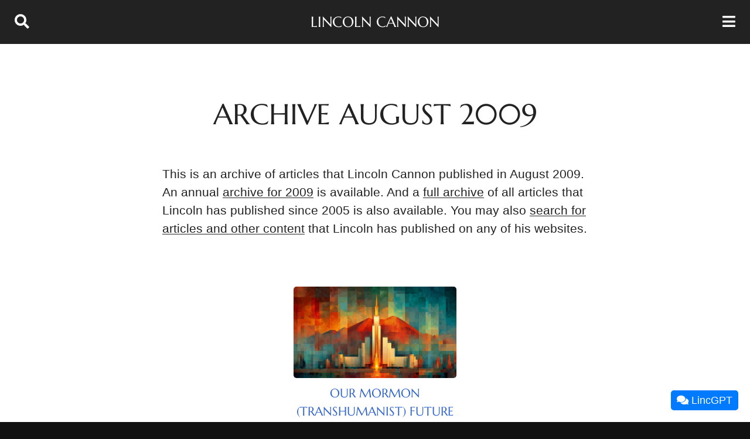

--- FILE ---
content_type: text/html
request_url: https://lincoln.metacannon.net/2009/08/
body_size: 3350
content:
<!DOCTYPE html> <html lang="en-US" prefix="og: https://ogp.me/ns#"> <head> <meta charset="UTF-8"> <meta name="viewport" content="width=device-width, initial-scale=1, minimum-scale=1"> <title>Archive August 2009 | Lincoln Cannon</title> <meta property="og:title" content="Archive August 2009"> <link rel="canonical" href="https://lincoln.metacannon.net/2009/08/"> <meta property="og:url" content="https://lincoln.metacannon.net/2009/08/"> <meta name="description" content="This is an archive of articles that Lincoln Cannon published in August 2009."> <meta property="og:description" content="This is an archive of articles that Lincoln Cannon published in August 2009."> <meta property="og:image" content="https://lincoln.metacannon.net/images/lincolncannon-banner.png"> <meta property="og:type" content="website"> <meta property="og:site_name" content="Lincoln Cannon"> <meta property="og:locale" content="en_US"> <meta name="twitter:site" content="@lincolncannon"> <meta name="twitter:creator" content="@lincolncannon"> <meta name="twitter:card" content="summary_large_image"> <link href="https://feed.metacannon.net/" rel="alternate" title="Lincoln Cannon" type="application/rss+xml"> <link rel="apple-touch-icon" sizes="180x180" href="/apple-touch-icon.png"> <link rel="icon" type="image/png" sizes="32x32" href="/images/icons/favicon-32x32.png"> <link rel="icon" type="image/png" sizes="192x192" href="/images/icons/android-chrome-192x192.png"> <link rel="icon" type="image/png" sizes="16x16" href="/images/icons/favicon-16x16.png"> <link rel="manifest" href="/images/icons/site.webmanifest"> <link rel="mask-icon" href="/images/icons/safari-pinned-tab.svg" color="#36C"> <meta name="apple-mobile-web-app-title" content="Lincoln Cannon"> <meta name="application-name" content="Lincoln Cannon"> <meta name="msapplication-TileColor" content="#36C"> <meta name="msapplication-TileImage" content="/images/icons/mstile-144x144.png"> <meta name="msapplication-config" content="/images/icons/browserconfig.xml"> <meta name="theme-color" content="#36C"> <script type="application/ld+json">
{
	"@context": "https://schema.org",
	"@type": "Person",
	"@id": "https://lincoln.metacannon.net/#person",
	"name": "Lincoln Cannon",
	"description": "Lincoln Cannon is a technologist and philosopher, and leading voice of Mormon Transhumanism.",
	"address": {
		"@type": "PostalAddress",
		"streetAddress": "50 W Broadway 333 #73216",
		"addressLocality": "Salt Lake City",
		"addressRegion": "Utah",
		"postalCode": "84101",
		"addressCountry": "United States of America"
	},
	"email": "lincoln@metacannon.net",
	"url": "https://lincoln.metacannon.net/"
}
</script> <script type="application/ld+json">
{
	"@context": "http://schema.org",
	"@type": "WebSite",
	"@id": "https://lincoln.metacannon.net/#website",
	"name": "Lincoln Cannon",
	"description": "Lincoln Cannon is a technologist and philosopher, and leading voice of Mormon Transhumanism.",
	"image": {
		"@type": "ImageObject",
		"name": "Lincoln Cannon Banner",
		"url": "https://lincoln.metacannon.net/images/lincolncannon-banner.png"
	},
	"url": "https://lincoln.metacannon.net/",
	"potentialAction": {
		"@type": "SearchAction",
		"target": "https://lincoln.metacannon.net/search.html?q={q}",
		"query-input": "required name=q"
	}
}
</script> <link rel="stylesheet" href="https://cloud.lincolncannon.co/lib/base-4.min.css" crossorigin="anonymous"> <link rel="stylesheet" href="https://cloud.lincolncannon.co/lib/base.popup-5.min.css" crossorigin="anonymous"> <link rel="stylesheet" href="/includes/style.css"> <script>var site_id_google_tagmanager_web="GTM-TJF3MQK";!function(e,t,a,g,n){e[g]=e[g]||[],e[g].push({"gtm.start":(new Date).getTime(),event:"gtm.js"});var r=t.getElementsByTagName(a)[0],m=t.createElement(a),o="dataLayer"!=g?"&l="+g:"";m.async=!0,m.src="https://www.googletagmanager.com/gtm.js?id="+n+o,r.parentNode.insertBefore(m,r)}(window,document,"script","dataLayer",site_id_google_tagmanager_web);</script> </head><body id="page-2009-08" class="layout-archive"> <noscript><iframe src="https://www.googletagmanager.com/ns.html?id=GTM-TJF3MQK" height="0" width="0" style="display:none;visibility:hidden"></iframe></noscript> <header id="HeaderContent"> <a id="HeaderSearch" class="header-link" href="/search.html"><i class="fas fa-search"></i><span>Search</span></a> <a id="HeaderTitle" class="header-link" href="/">Lincoln Cannon</a> <a id="HeaderMenu" class="header-link" href="#"><span>Menu</span><i class="fas fa-bars"></i></a> </header> <nav style="display: none;" id="NavContent"> <div> <div id="NavList"> <ul> <li class="nav-home"><a class="nav-link" href="/"><i class="fas fa-home"></i>&nbsp;Home</a></li> <li class="nav-page"><a class="nav-link" href="/about.html"><i class="fas fa-info-circle"></i>&nbsp;About</a></li> <li class="nav-page"><a class="nav-link" href="/publications.html"><i class="fas fa-book"></i></i>&nbsp;Publications</a></li> <li class="nav-page"><a class="nav-link" href="/presentations.html"><i class="fas fa-podium"></i>&nbsp;Presentations</a></li> <li class="nav-page"><a class="nav-link" href="/interviews.html"><i class="fas fa-user-friends"></i>&nbsp;Interviews</a></li> <li class="nav-page"><a class="nav-link" href="/artwork.html"><i class="fas fa-palette"></i>&nbsp;Artwork</a></li> <li class="nav-page"><a class="nav-link" href="/archive.html"><i class="fas fa-archive"></i>&nbsp;Archive</a></li> </ul> </div> <div id="NavListTopics"> <div class="header"><i class="fas fa-tag"></i>&nbsp;Topics</div> <ul> <li class="nav-page"><a class="nav-link" href="/artificial-intelligence.html">Artificial Intelligence</a></li> <li class="nav-page"><a class="nav-link" href="/atheism.html">Atheism</a></li> <li class="nav-page"><a class="nav-link" href="/brain-emulation.html">Brain Emulation</a></li> <li class="nav-page"><a class="nav-link" href="/christian-transhumanism.html">Christian Transhumanism</a></li> <li class="nav-page"><a class="nav-link" href="/compassion-argument.html">Compassion Argument</a></li> <li class="nav-page"><a class="nav-link" href="/courage-assumption.html">Courage Assumption</a></li> <li class="nav-page"><a class="nav-link" href="/creation-argument.html">Creation Argument</a></li> <li class="nav-page"><a class="nav-link" href="/criticisms.html">Criticisms</a></li> <li class="nav-page"><a class="nav-link" href="/friedrich-nietzsche.html">Friedrich Nietzsche</a></li> <li class="nav-page"><a class="nav-link" href="/governance.html">Governance</a></li> <li class="nav-page"><a class="nav-link" href="/millennium.html">Millennium</a></li> <li class="nav-page"><a class="nav-link" href="/mormon-transhumanism.html">Mormon Transhumanism</a></li> <li class="nav-page"><a class="nav-link" href="/mormon-transhumanist-association.html">Mormon Transhumanist Association</a></li> <li class="nav-page"><a class="nav-link" href="/new-god-argument.html">New God Argument</a></li> <li class="nav-page"><a class="nav-link" href="/ontology.html">Ontology</a></li> <li class="nav-page"><a class="nav-link" href="/parables.html">Parables</a></li> <li class="nav-page"><a class="nav-link" href="/postsecular-religion.html">Postsecular Religion</a></li> <li class="nav-page"><a class="nav-link" href="/practical-atonement.html">Practical Atonement</a></li> <li class="nav-page"><a class="nav-link" href="/pragmatism.html">Pragmatism</a></li> <li class="nav-page"><a class="nav-link" href="/problem-of-evil.html">Problem of Evil</a></li> <li class="nav-page"><a class="nav-link" href="/scripture.html">Scripture</a></li> <li class="nav-page"><a class="nav-link" href="/simulation-argument.html">Simulation Argument</a></li> <li class="nav-page"><a class="nav-link" href="/sublime-esthetic.html">Sublime Esthetic</a></li> <li class="nav-page"><a class="nav-link" href="/the-church-of-jesus-christ-of-latter-day-saints.html">The Church of Jesus Christ of Latter-day Saints</a></li> <li class="nav-page"><a class="nav-link" href="/technological-evolution.html">Technological Evolution</a></li> <li class="nav-page"><a class="nav-link" href="/technological-resurrection.html">Technological Resurrection</a></li> <li class="nav-page"><a class="nav-link" href="/technological-singularity.html">Technological Singularity</a></li> <li class="nav-page"><a class="nav-link" href="/theology.html">Theology</a></li> <li class="nav-page"><a class="nav-link" href="/theosis.html">Theosis</a></li> </ul> </div> </div> </nav> <div id="PopupContentUnderlay"></div> <div id="PopupContent"> <div id="PopupContentClose"><a href="#" class="hidelink"><i class="fas fa-times"></i></a></div> <div id="PopupContentMain"> <div id="PopupContentTop"><img src="/images/icons/favicon-32x32.png" alt="Lincoln Cannon"></div> <div id="PopupContentMiddle"> <p style="text-align: center;">Thanks for visiting!</p> </div> <div id="PopupContentBottom"><a href="#" class="hidelink"><i class="fas fa-times"></i> Close</a></div> </div> </div> <main id="MainContent"> <div id="ArchiveDescription" class="narrow"> <h1>Archive August 2009</h1> <p> This is an archive of articles that Lincoln Cannon published in August 2009. An annual <a href="/2009/">archive for 2009</a> is available. And a <a href="/archive.html">full archive</a> of all articles that Lincoln has published since 2005 is also available. You may also <a href="/search.html">search for articles and other content</a> that Lincoln has published on any of his websites. </p> </div> <div id="Archive" class="full"> <ul class="grid"> <li> <div class="card article-card"> <a class="hidelink" href="/2009/08/our-mormon-transhumanist-future.html" title="Read &quot;Our Mormon (Transhumanist) Future&quot; by Lincoln Cannon"><img loading="lazy" src="https://cloud.metacannon.net/lincoln/images/thumbnails/lincoln/images/artwork/olympus-mons-temple-1200x675.jpg" alt="&quot;Our Mormon (Transhumanist) Future&quot; by Lincoln Cannon"></a> <h3> <a class="reverselink" href="/2009/08/our-mormon-transhumanist-future.html" title="Read &quot;Our Mormon (Transhumanist) Future&quot; by Lincoln Cannon">Our Mormon (Transhumanist) Future</a> </h3> <div> Slate magazine recently featured a series of articles investigating the question, “How Is America Going To End?” One of the articles responded, “The Catholic Church helped preserve Roman civilization. Can Mormonism do the same for America?” The author speculates that Mormons’ strong communal cohesion, emergency preparedness, and general sense of ... <a class="nowrap hidelink" href="/2009/08/our-mormon-transhumanist-future.html" title=" Read &quot;Our Mormon (Transhumanist) Future&quot; by Lincoln Cannon">Read the article →</a> </div> </div> </li> </ul> </div> </main> <footer id="FooterContent"> <div id="Newsletter"> <div id="NewsletterContent"> <div id="NewsletterContentOverlay"></div> <div class="header">Newsletter</div> <p>Lincoln shares a newsletter about technological evolution, postsecular religion, and Mormon Transhumanism. Subscribe now!</p> <form id="NewsletterForm" name="NewsletterForm" action="https://metacannon.us9.list-manage.com/subscribe/post-json?u=e345a95f457d767dc050ab825&id=8d07be384f&c=?" method="GET" target="_top"> <div id="NewsletterFormInput"> <div id="NewsletterFormImportant" aria-hidden="true"><input type="text" name="b_e345a95f457d767dc050ab825_8d07be384f" tabindex="-1" value=""></div> <div> <input id="NewsletterFormGDPR" type="checkbox" name="gdpr[22845]" value="Y" required> <label for="NewsletterFormGDPR">Yes! I want to receive email and advertising from Lincoln Cannon.</label> </div> <div class="inline"> <input type="email" value="" name="EMAIL" placeholder="Email" autocomplete="email" required> <input type="submit" value="Subscribe" name="subscribe"> </div> </div> <div id="NewsletterFormMessage" class="message message-positive newsletter-form-message"> <i class="fas fa-spinner fa-pulse fa-1x fa-fw"></i> Please wait while we set up your subscription to the newsletter ... </div> <div id="NewsletterFormMessageError" class="message message-negative newsletter-form-message"> Sorry. That didn't work. But no worries! <a href="https://eepurl.com/djHJ5j">Click here to try again →</a> </div> <div id="NewsletterFormMessageSuccess" class="message message-positive newsletter-form-message"> Please check your email to confirm subscription to the newsletter. Thanks! </div> </form> </div> </div> <div id="FooterUpper"> <div id="FooterNav" class="footer-upper-section"> <div class="header">Menu</div> <ul> <li><a href="/about.html" class="link-icon-label"><i class="fas fa-info-circle"></i><span>About</span></a></li> <li><a href="/publications.html" class="link-icon-label"><i class="fas fa-book"></i><span>Publications</span></a></li> <li><a href="/presentations.html" class="link-icon-label"><i class="fas fa-podium"></i><span>Presentations</span></a></li> <li><a href="/interviews.html" class="link-icon-label"><i class="fas fa-user-friends"></i><span>Interviews</span></a></li> <li><a href="/artwork.html" class="link-icon-label"><i class="fas fa-palette"></i><span>Artwork</span></a></li> <li><a href="/archive.html" class="link-icon-label"><i class="fas fa-archive"></i><span>Archive</span></a></li> </ul> </div> <div id="FooterContact" class="footer-upper-section"> <div class="header">Contact</div> <ul> <li><a href="mailto:lincoln@metacannon.net" class="link-icon-label"><i class="fas fa-envelope"></i><span>lincoln@metacannon.net</span></a></li> <li><a href="https://www.google.com/maps/place/Orem+UT+USA" target="_blank" rel="noopener" class="link-icon-label"><i class="fas fa-map-marker"></i><span>Orem UT USA</span></a></li> <li><a href="https://www.google.com/maps/place/Salt+Lake+City+UT+84110+USA" target="_blank" rel="noopener" class="link-icon-label"><i class="fas fa-mail-bulk"></i><span>50 W Broadway 333 #73216<br>SLC UT 84101 USA</span></a></li> </ul> </div> <div id="FooterSocial" class="footer-upper-section"> <div class="header">Follow</div> <ul> <li><a href="https://www.facebook.com/lincolncannon" target="_blank" rel="noopener" class="link-icon-label"><i class="fab fa-facebook-square"></i><span>Facebook</span></a></li> <li><a href="https://www.instagram.com/lincolncannon" target="_blank" rel="noopener" class="link-icon-label"><i class="fab fa-instagram-square"></i><span>Instagram</span></a></li> <li><a href="https://www.linkedin.com/in/lincolncannon" target="_blank" rel="noopener" class="link-icon-label"><i class="fab fa-linkedin"></i><span>LinkedIn</span></a></li> <li><a href="https://twitter.com/lincolncannon" target="_blank" rel="noopener" class="link-icon-label"><i class="fab fa-twitter-square"></i><span>Twitter</span></a></li> <li><a href="https://www.youtube.com/user/lincolncannon" target="_blank" rel="noopener" class="link-icon-label"><i class="fab fa-youtube-square"></i><span>YouTube</span></a></li> <li><a href="https://feed.metacannon.net/" target="_blank" rel="noopener" class="link-icon-label"><i class="fas fa-rss-square"></i><span>RSS Feed</span></a></li> </ul> </div> </div> <div id="FooterLower"> <ul> <li><a href="/">Home</a></li> <li><a href="https://www.iubenda.com/privacy-policy/341574" class="iubenda-nostyle no-brand iubenda-embed" title="Privacy Policy">Privacy Policy</a></li> <li><a href="https://www.iubenda.com/privacy-policy/341574/cookie-policy" class="iubenda-nostyle no-brand iubenda-embed" title="Cookie Policy">Cookie Policy</a></li> <li><a href="https://www.iubenda.com/terms-and-conditions/341574" class="iubenda-nostyle no-brand iubenda-embed" title="Terms and Conditions">Terms and Conditions</a></li> <li>&copy; 1974-2026 Lincoln Cannon</li> </ul> </div> </footer> <script src="https://cloud.lincolncannon.co/lib/jquery-3.6.3.min.js" integrity="sha384-y3qdLXaWxO6jLpbu/j34FhaBKWgnM5KriLibXJ8oNCCetqJPHlV+j/tDJo8iGCo3" crossorigin="anonymous"></script> <script src="https://cloud.lincolncannon.co/lib/jquery.sidr.min.js" integrity="sha384-Gdv3vy/NhH55cFqX+QQHeh62SXuTTwxqHE2KIvaS/RU2dZ7Z+OGfZu5n7A1G/zmx" crossorigin="anonymous"></script> <script src="https://kit.fontawesome.com/6c85224031.js" crossorigin="anonymous"></script> <script src="https://cloud.lincolncannon.co/lib/base-11.min.js" integrity="sha384-jEiiddzsXdbAw6QB8XMiaMkwuK8nRbyuAT/hu08OxJJ8NQNXREIF2yMTqPjaiP8s" crossorigin="anonymous"></script> <script src="https://cloud.lincolncannon.co/lib/base.analytics-3.min.js" integrity="sha384-/fM70qtzMB5psTlloX1H/o4Yoz83MIY5mOFU2mtTKDua6UrKZoB3KE0at2QAkyOA" crossorigin="anonymous"></script> <script src="https://cloud.lincolncannon.co/lib/base.popup-5.min.js" integrity="sha384-rTPQkX3YUCTShVppNd2JOsYApv57w8z6pOcX804dhhQtuG4wC5opufWRDfpL7YLc" crossorigin="anonymous"></script> <script src="https://cdn.iubenda.com/iubenda.js" crossorigin="anonymous"></script> <script src="/includes/script.js"></script> <script>var chatWidgetDomain=window.location.hostname,chatWidgetScript="https://cloud.lincolncannon.co/lib/assistant.min.js";"localhost"!==chatWidgetDomain&&"lincoln-dev.metacannon.net"!==chatWidgetDomain||(chatWidgetScript="https://cloud-dev.lincolncannon.co/lib/assistant.min.js"),window.ChatWidgetConfig={title:"LincGPT",context:"Hi. I'm LincGPT, an AI trained on all public writing of Lincoln Cannon. Learn more about me in <a href='/2024/08/meet-lincgpt.html'>my introduction</a>. How can I help?",retext:"Hello again. LincGPT here, ready to help.",description:"LincGPT is an AI trained on all public writing of Lincoln Cannon. Learn more about him in <a href='/2024/08/meet-lincgpt.html'>his introduction</a>."};var script=document.createElement("script");script.src=chatWidgetScript,document.head.appendChild(script);</script> </body> </html>

--- FILE ---
content_type: text/css
request_url: https://cloud.lincolncannon.co/lib/base-4.min.css
body_size: 3088
content:
*{background:transparent;border:0;-webkit-box-sizing:border-box;box-sizing:border-box;margin:0;outline:0;overflow:visible;padding:0;vertical-align:baseline;-moz-appearance:none;-webkit-appearance:none}:focus{outline:0}a:link,a:visited{color:#222;text-decoration:none}a:link:focus,a:link:hover,a:visited:focus,a:visited:hover{color:#36C}a:link:active,a:visited:active{color:#6C3}abbr[title],dfn[title]{cursor:help}address{font-style:normal}article{display:block}aside{display:block}audio{display:block;margin:0 auto;max-width:100%}blockquote{margin-left:2em;quotes:none}blockquote:after,blockquote:before{content:"";content:none}body{background:#111;color:#FFF;font:normal normal normal 18px/100% Arial,Helvetica,sans-serif;list-style:none;min-width:320px;text-align:center}a.button,button,input,select,textarea{display:inline-block;font:inherit}a.button:link,a.button:visited,button,input[type=button],input[type=reset],input[type=submit]{background:#222;border-top:1px solid #3c3c3c;border-right:1px solid #3c3c3c;border-bottom:1px solid #090909;border-left:1px solid #090909;border-radius:5px;-webkit-box-sizing:content-box;box-sizing:content-box;color:#FFF;cursor:pointer;height:1em;line-height:100%;margin-left:auto;margin-right:auto;padding:calc(0.5em - 1px) calc(2em - 1px);text-transform:capitalize}a.button.important:link,a.button.important:visited,button.important,input[type=button].important,input[type=reset].important,input[type=submit].important{background:#C93;border-top-color:#d6ad5c;border-right-color:#d6ad5c;border-bottom-color:#a37a29;border-left-color:#a37a29;color:#FFF}a.button:link:focus,a.button:link:hover,a.button:visited:focus,a.button:visited:hover,button:focus,button:hover,input[type=button]:focus,input[type=button]:hover,input[type=reset]:focus,input[type=reset]:hover,input[type=submit]:focus,input[type=submit]:hover{background:#36C;border-top-color:#5c85d6;border-right-color:#5c85d6;border-bottom-color:#2952a3;border-left-color:#2952a3;color:#FFF}a.button:link:disabled,a.button:link:disabled:hover,a.button:visited:disabled,a.button:visited:disabled:hover,button:disabled,button:disabled:hover,input[type=button]:disabled,input[type=button]:disabled:hover,input[type=reset]:disabled,input[type=reset]:disabled:hover,input[type=submit]:disabled,input[type=submit]:disabled:hover{background:#888;border:1px solid #888;color:#444;cursor:auto}a.button:link:active,a.button:visited:active,button:active,input[type=button]:active,input[type=reset]:active,input[type=submit]:active{background:#6C3;border-top-color:#6C3;border-right-color:#6C3;border-bottom-color:#6C3;border-left-color:#6C3;color:#FFF}canvas{display:block;max-width:100%}cite{font-style:normal}code{font-family:"Courier New",Courier,monospace}div.message,div.message-negative,div.message-positive,p.message,p.message-negative,p.message-positive{background:#dddddd;border:1px solid #777;color:#777;padding:0.5em}div.message a:link,div.message a:visited,div.message-negative a:link,div.message-negative a:visited,div.message-positive a:link,div.message-positive a:visited,p.message a:link,p.message a:visited,p.message-negative a:link,p.message-negative a:visited,p.message-positive a:link,p.message-positive a:visited{background-image:none;background-position:0 1em;background-repeat:repeat-x;background-size:100% 1px;color:#444444;text-shadow:none}div.message a:link:focus,div.message a:link:hover,div.message a:visited:focus,div.message a:visited:hover,div.message-negative a:link:focus,div.message-negative a:link:hover,div.message-negative a:visited:focus,div.message-negative a:visited:hover,div.message-positive a:link:focus,div.message-positive a:link:hover,div.message-positive a:visited:focus,div.message-positive a:visited:hover,p.message a:link:focus,p.message a:link:hover,p.message a:visited:focus,p.message a:visited:hover,p.message-negative a:link:focus,p.message-negative a:link:hover,p.message-negative a:visited:focus,p.message-negative a:visited:hover,p.message-positive a:link:focus,p.message-positive a:link:hover,p.message-positive a:visited:focus,p.message-positive a:visited:hover{background-image:-webkit-gradient(linear,left top,right top,color-stop(100%,#444444),to(#444444));background-image:linear-gradient(to right,#444444 100%,#444444 100%);text-shadow:-1px -1px #dddddd,-1px 1px #dddddd,1px -1px #dddddd,1px 1px #dddddd}div.message a:link:active,div.message a:visited:active,div.message-negative a:link:active,div.message-negative a:visited:active,div.message-positive a:link:active,div.message-positive a:visited:active,p.message a:link:active,p.message a:visited:active,p.message-negative a:link:active,p.message-negative a:visited:active,p.message-positive a:link:active,p.message-positive a:visited:active{background-image:-webkit-gradient(linear,left top,right top,color-stop(100%,#36C),to(#36C));background-image:linear-gradient(to right,#36C 100%,#36C 100%);color:#36C;text-shadow:-1px -1px #dddddd,-1px 1px #dddddd,1px -1px #dddddd,1px 1px #dddddd}div.message-positive,p.message-positive{background:#e0f5d6;border:1px solid #6C3;color:#6C3}div.message-positive a:link,div.message-positive a:visited,p.message-positive a:link,p.message-positive a:visited{color:#3d7a1f}div.message-positive a:link:focus,div.message-positive a:link:hover,div.message-positive a:visited:focus,div.message-positive a:visited:hover,p.message-positive a:link:focus,p.message-positive a:link:hover,p.message-positive a:visited:focus,p.message-positive a:visited:hover{background-image:-webkit-gradient(linear,left top,right top,color-stop(100%,#3d7a1f),to(#3d7a1f));background-image:linear-gradient(to right,#3d7a1f 100%,#3d7a1f 100%);text-shadow:-1px -1px #e0f5d6,-1px 1px #e0f5d6,1px -1px #e0f5d6,1px 1px #e0f5d6}div.message-positive a:link:active,div.message-positive a:visited:active,p.message-positive a:link:active,p.message-positive a:visited:active{background-image:-webkit-gradient(linear,left top,right top,color-stop(100%,#36C),to(#36C));background-image:linear-gradient(to right,#36C 100%,#36C 100%);color:#36C;text-shadow:-1px -1px #e0f5d6,-1px 1px #e0f5d6,1px -1px #e0f5d6,1px 1px #e0f5d6}div.message-negative,p.message-negative{background:#f5d6e0;border:1px solid #C36;color:#C36}div.message-negative a:link,div.message-negative a:visited,p.message-negative a:link,p.message-negative a:visited{color:#7a1f3d}div.message-negative a:link:focus,div.message-negative a:link:hover,div.message-negative a:visited:focus,div.message-negative a:visited:hover,p.message-negative a:link:focus,p.message-negative a:link:hover,p.message-negative a:visited:focus,p.message-negative a:visited:hover{background-image:-webkit-gradient(linear,left top,right top,color-stop(100%,#7a1f3d),to(#7a1f3d));background-image:linear-gradient(to right,#7a1f3d 100%,#7a1f3d 100%);text-shadow:-1px -1px #f5d6e0,-1px 1px #f5d6e0,1px -1px #f5d6e0,1px 1px #f5d6e0}div.message-negative a:link:active,div.message-negative a:visited:active,p.message-negative a:link:active,p.message-negative a:visited:active{background-image:-webkit-gradient(linear,left top,right top,color-stop(100%,#36C),to(#36C));background-image:linear-gradient(to right,#36C 100%,#36C 100%);color:#36C;text-shadow:-1px -1px #f5d6e0,-1px 1px #f5d6e0,1px -1px #f5d6e0,1px 1px #f5d6e0}details{display:block}dfn{font-style:normal}dialog{display:block}embed{display:block;max-width:100%}figcaption{display:block}figure{display:block}footer{display:block}form a.button:not(:first-child),form button:not(:first-child),form div:not(:first-child),form input[type=button]:not(:first-child),form input[type=email]:not(:first-child),form input[type=number]:not(:first-child),form input[type=password]:not(:first-child),form input[type=reset]:not(:first-child),form input[type=search]:not(:first-child),form input[type=submit]:not(:first-child),form input[type=tel]:not(:first-child),form input[type=text]:not(:first-child),form select:not(:first-child),form textarea:not(:first-child){margin-top:1em}form div.close-left>:not(:first-child),form div.close-right>:not(:first-child),form div.close>:not(:first-child),form div.inline-close-left>:not(:first-child),form div.inline-close-right>:not(:first-child),form div.inline-close>:not(:first-child){margin-top:0.5em}form div.close-left,form div.inline-close-left{text-align:left}form div.close-right,form div.inline-close-right{text-align:right}form div.inline,form div.inline-close,form div.inline-close-left,form div.inline-close-right,form div.inline-left,form div.inline-right{display:-webkit-box;display:-ms-flexbox;display:flex;-webkit-box-orient:vertical;-webkit-box-direction:normal;-ms-flex-direction:column;flex-direction:column;-webkit-box-pack:center;-ms-flex-pack:center;justify-content:center;line-height:100%}form div.inline-close-left>*,form div.inline-close-right>*,form div.inline-close>*,form div.inline-left>*,form div.inline-right>*,form div.inline>*{display:block;margin-right:auto;margin-left:auto;white-space:nowrap}form div.inline-close-left>a,form div.inline-close-right>a,form div.inline-close>a,form div.inline-left>a,form div.inline-right>a,form div.inline>a{line-height:normal}form div.inline-close-left>label,form div.inline-close-right>label,form div.inline-close>label,form div.inline-left>label,form div.inline-right>label,form div.inline>label{margin-left:0}form div.inline-left>:not(:first-child),form div.inline-right>:not(:first-child),form div.inline>:not(:first-child){margin-top:1em}h1,h2,h3,h4,h5,h6{font:normal normal normal 18px/100% Arial,Helvetica,sans-serif;margin-right:auto;margin-left:auto;text-transform:uppercase}h1{font-size:30px}h2,h3,h4,h5,h6{font-size:24px}header{display:block}hgroup{display:block}hr{border-top:1px solid #BBB;margin-left:auto;margin-right:auto}iframe{display:block;max-width:100%}amp-img,img,picture{display:inline-block;max-width:100%}input[type=checkbox],input[type=radio]{color:#222;cursor:pointer;height:1em;line-height:inherit;vertical-align:middle;-moz-appearance:checkbox;-webkit-appearance:checkbox}input[type=date],input[type=email],input[type=number],input[type=password],input[type=search],input[type=tel],input[type=text],select,textarea{background:#FFF;border-top:1px solid #090909;border-right:1px solid #090909;border-bottom:1px solid #3c3c3c;border-left:1px solid #3c3c3c;border-radius:5px;color:#222;line-height:100%;width:100%}input[type=date],input[type=email],input[type=number],input[type=password],input[type=search],input[type=tel],input[type=text],select{height:2em}input[type=date],input[type=email],input[type=number],input[type=password],input[type=search],input[type=tel],input[type=text],textarea{padding:0.5em}input[type=date]:focus,input[type=date]:hover,input[type=email]:focus,input[type=email]:hover,input[type=number]:focus,input[type=number]:hover,input[type=password]:focus,input[type=password]:hover,input[type=search]:focus,input[type=search]:hover,input[type=tel]:focus,input[type=tel]:hover,input[type=text]:focus,input[type=text]:hover,select:focus,select:hover,textarea:focus,textarea:hover{border-top-color:#2952a3;border-right-color:#2952a3;border-bottom-color:#5c85d6;border-left-color:#5c85d6}input[type=date]:-moz-read-only,input[type=date]:-moz-read-only:hover,input[type=email]:-moz-read-only,input[type=email]:-moz-read-only:hover,input[type=number]:-moz-read-only,input[type=number]:-moz-read-only:hover,input[type=password]:-moz-read-only,input[type=password]:-moz-read-only:hover,input[type=search]:-moz-read-only,input[type=search]:-moz-read-only:hover,input[type=tel]:-moz-read-only,input[type=tel]:-moz-read-only:hover,input[type=text]:-moz-read-only,input[type=text]:-moz-read-only:hover,textarea:-moz-read-only,textarea:-moz-read-only:hover{border:1px solid #DDD;background:#DDD;color:#444;cursor:auto}input[type=date]:disabled,input[type=date]:disabled:hover,input[type=date]:read-only,input[type=date]:read-only:hover,input[type=email]:disabled,input[type=email]:disabled:hover,input[type=email]:read-only,input[type=email]:read-only:hover,input[type=number]:disabled,input[type=number]:disabled:hover,input[type=number]:read-only,input[type=number]:read-only:hover,input[type=password]:disabled,input[type=password]:disabled:hover,input[type=password]:read-only,input[type=password]:read-only:hover,input[type=search]:disabled,input[type=search]:disabled:hover,input[type=search]:read-only,input[type=search]:read-only:hover,input[type=tel]:disabled,input[type=tel]:disabled:hover,input[type=tel]:read-only,input[type=tel]:read-only:hover,input[type=text]:disabled,input[type=text]:disabled:hover,input[type=text]:read-only,input[type=text]:read-only:hover,select:disabled,select:disabled:hover,textarea:disabled,textarea:disabled:hover,textarea:read-only,textarea:read-only:hover{border:1px solid #DDD;background:#DDD;color:#444;cursor:auto}ins{text-decoration:none}ins:after{content:"]"}ins:before{content:"["}kbd{font-family:"Courier New",Courier,monospace}label{cursor:pointer;font-weight:bold}li{display:block}main{background:#FFF;color:#222;display:block;line-height:150%;min-height:62vh;overflow:hidden}main a:link,main a:visited{background-image:-webkit-gradient(linear,left top,right top,color-stop(100%,#222),to(#222));background-image:linear-gradient(to right,#222 100%,#222 100%);background-position:0 1em;background-repeat:repeat-x;background-size:100% 1px;text-shadow:-1px -1px #FFF,-1px 1px #FFF,1px -1px #FFF,1px 1px #FFF}main a:link:focus,main a:link:hover,main a:visited:focus,main a:visited:hover{background-image:-webkit-gradient(linear,left top,right top,color-stop(100%,#36C),to(#36C));background-image:linear-gradient(to right,#36C 100%,#36C 100%)}main a:link:active,main a:visited:active{background-image:-webkit-gradient(linear,left top,right top,color-stop(100%,#6C3),to(#6C3));background-image:linear-gradient(to right,#6C3 100%,#6C3 100%)}main a.button:link,main a.button:visited{text-shadow:none}main a.hidelink:link,main a.hidelink:link:active,main a.hidelink:link:focus,main a.hidelink:link:hover,main a.hidelink:visited,main a.hidelink:visited:active,main a.hidelink:visited:focus,main a.hidelink:visited:hover{background-image:none;text-shadow:none}main a.reverselink:link,main a.reverselink:visited{background-image:none;color:#36C;text-shadow:none}main a.reverselink:link:focus,main a.reverselink:link:hover,main a.reverselink:visited:focus,main a.reverselink:visited:hover{background-image:-webkit-gradient(linear,left top,right top,color-stop(100%,#36C),to(#36C));background-image:linear-gradient(to right,#36C 100%,#36C 100%);text-shadow:-1px -1px #FFF,-1px 1px #FFF,1px -1px #FFF,1px 1px #FFF}main a.reverselink:link:active,main a.reverselink:visited:active{background-image:-webkit-gradient(linear,left top,right top,color-stop(100%,#6C3),to(#6C3));background-image:linear-gradient(to right,#6C3 100%,#6C3 100%);color:#6C3;text-shadow:-1px -1px #FFF,-1px 1px #FFF,1px -1px #FFF,1px 1px #FFF}main address:not(:first-child),main audio:not(:first-child),main blockquote:not(:first-child),main canvas:not(:first-child),main div.iframe-wrapper:not(:first-child),main div.table-wrapper:not(:first-child),main dl:not(:first-child),main embed:not(:first-child),main figure:not(:first-child),main form:not(:first-child),main hr:not(:first-child),main iframe:not(:first-child),main object:not(:first-child),main ol:not(:first-child),main p:not(:first-child),main pre:not(:first-child),main table:not(:first-child),main ul:not(:first-child),main video:not(:first-child){margin-top:1em}main address,main blockquote,main dl,main ol,main p,main pre,main ul{text-align:left}main dd,main dt,main li,main menuitem{display:list-item;margin-left:2.5em}main dd:not(:first-child),main dt:not(:first-child),main li:not(:first-child),main menuitem:not(:first-child){margin-top:0.5em}main dl{list-style-type:disc}main div.iframe-wrapper{height:0;position:relative;padding-top:56.25%}main div.iframe-wrapper iframe{border-radius:5px;bottom:0;height:100%;left:0;position:absolute;right:0;top:0;width:100%}main div.table-wrapper{overflow-x:auto}main figure{background:#EEE;border-top:1em solid #EEE;margin-right:1em;margin-left:1em}main figure>div,main figure>span{border-right:1em solid #EEE;border-bottom:1em solid #EEE;border-left:1em solid #EEE;display:block;line-height:0}main figure figcaption{background:#DDD;border-top:3px solid #FFF;color:#777;font-size:75%;line-height:150%;padding:0.5em 1em}main form{text-align:left}main form h1,main form h2,main form h3,main form h4,main form h5,main form h6{text-align:center}main form p{line-height:150%}main h1,main h2,main h3,main h4,main h5,main h6{line-height:150%}main h1 a:link,main h1 a:link:active,main h1 a:link:focus,main h1 a:link:hover,main h1 a:visited,main h1 a:visited:active,main h1 a:visited:focus,main h1 a:visited:hover,main h2 a:link,main h2 a:link:active,main h2 a:link:focus,main h2 a:link:hover,main h2 a:visited,main h2 a:visited:active,main h2 a:visited:focus,main h2 a:visited:hover,main h3 a:link,main h3 a:link:active,main h3 a:link:focus,main h3 a:link:hover,main h3 a:visited,main h3 a:visited:active,main h3 a:visited:focus,main h3 a:visited:hover,main h4 a:link,main h4 a:link:active,main h4 a:link:focus,main h4 a:link:hover,main h4 a:visited,main h4 a:visited:active,main h4 a:visited:focus,main h4 a:visited:hover,main h5 a:link,main h5 a:link:active,main h5 a:link:focus,main h5 a:link:hover,main h5 a:visited,main h5 a:visited:active,main h5 a:visited:focus,main h5 a:visited:hover,main h6 a:link,main h6 a:link:active,main h6 a:link:focus,main h6 a:link:hover,main h6 a:visited,main h6 a:visited:active,main h6 a:visited:focus,main h6 a:visited:hover{background-image:none;text-shadow:none}main h1:not(:last-child),main h2:not(:last-child),main h3:not(:last-child),main h4:not(:last-child),main h5:not(:last-child),main h6:not(:last-child){margin-bottom:1em}main h2:not(:first-child),main h3:not(:first-child),main h4:not(:first-child),main h5:not(:first-child),main h6:not(:first-child){margin-top:2em}main h3,main h4,main h5,main h6{font-size:inherit;text-align:left}main amp-img,main img,main picture{border-radius:5px;overflow:auto;width:100%}main menu{list-style-type:disc}main ol{list-style-type:decimal}main section:not(:first-child){margin-top:4em}main table{background:#FFF;overflow-x:auto}main table td{background:#EEE;color:#222}main table td a:link,main table td a:visited{background-image:none;color:#36C;text-shadow:none}main table td a:link:focus,main table td a:link:hover,main table td a:visited:focus,main table td a:visited:hover{background-image:-webkit-gradient(linear,left top,right top,color-stop(100%,#36C),to(#36C));background-image:linear-gradient(to right,#36C 100%,#36C 100%);text-shadow:-1px -1px #EEE,-1px 1px #EEE,1px -1px #EEE,1px 1px #EEE}main table td a:link:active,main table td a:visited:active{background-image:-webkit-gradient(linear,left top,right top,color-stop(100%,#6C3),to(#6C3));background-image:linear-gradient(to right,#6C3 100%,#6C3 100%);color:#6C3;text-shadow:-1px -1px #EEE,-1px 1px #EEE,1px -1px #EEE,1px 1px #EEE}main table td,main table th{border:1px solid #FFF;padding:0.5em}main table td:first-child,main table th:first-child{text-align:left}main table tfoot td{background:#DDD;border-top-width:3px;color:#777;font-size:75%;line-height:150%}main table th{background:#777;color:#FFF;white-space:nowrap}main table th,main table tr:not(:last-child) td{border-bottom-width:3px}main ul{list-style-type:disc}main ul.grid{-webkit-box-align:start;-ms-flex-align:start;align-items:start;display:-webkit-box;display:-ms-flexbox;display:flex;-ms-flex-flow:wrap;flex-flow:wrap;-webkit-box-pack:center;-ms-flex-pack:center;justify-content:center;list-style-type:none;margin:-1em}main ul.grid>li{-ms-flex-item-align:stretch;-ms-grid-row-align:stretch;align-self:stretch;display:block;-webkit-box-flex:0;-ms-flex:0 0 100%;flex:0 0 100%;margin:0;max-width:100%;padding:1em;text-align:center;width:100%}main .full,main .narrow,main .wide{margin-left:auto;margin-right:auto;padding:4em 1em 0}main .full:last-child,main .narrow:last-child,main .wide:last-child{padding-bottom:4em}main .narrow{max-width:768px}main .read{font-family:"Times New Roman",Times,serif}main .read figure,main .read table{font-family:Arial,Helvetica,sans-serif}main .reset{line-height:normal}main .reset a:link,main .reset a:link:active,main .reset a:link:focus,main .reset a:link:hover,main .reset a:visited,main .reset a:visited:active,main .reset a:visited:focus,main .reset a:visited:hover{background-image:none;text-shadow:none}main .reset amp-img,main .reset img,main .reset picture{width:auto}main .wide{max-width:1280px}mark{background:#FF0;color:inherit}menu{display:block;list-style:none}menuitem{display:block}nav{display:block}object{display:block;max-width:100%}ol{list-style:none}output{display:inline-block}pre{font-family:"Courier New",Courier,monospace}q{quotes:none}q:after,q:before{content:"";content:none}rt{line-height:inherit}samp{font-family:"Courier New",Courier,monospace}section{display:block}select{cursor:pointer;padding:0 0.5em;-moz-appearance:menulist;-webkit-appearance:menulist}small,sub,sup{font-size:75%}sub{vertical-align:sub}sup{vertical-align:super}table{border-collapse:collapse;border-color:transparent;border-spacing:0;width:100%}tbody,td,tfoot,th,thead,tr{vertical-align:middle}ul{list-style:none}var{font-style:normal}video{display:block;max-width:100%}.hidden,[hidden]{display:none}.nowrap{white-space:nowrap}.reset{font:normal normal normal 18px/normal Arial,Helvetica,sans-serif;text-align:left}.reset *{-webkit-box-sizing:content-box;box-sizing:content-box}.reset a:link,.reset a:visited{text-decoration:underline}.reset button,.reset input,.reset select{height:auto;width:auto}@media only screen and (min-width:480px){form div.inline,form div.inline-close,form div.inline-close-left,form div.inline-close-right,form div.inline-left,form div.inline-right{-webkit-box-align:center;-ms-flex-align:center;align-items:center;-webkit-box-orient:horizontal;-webkit-box-direction:normal;-ms-flex-direction:row;flex-direction:row}form div.inline-left>:not(:first-child):not(:last-child),form div.inline-right>:not(:first-child):not(:last-child),form div.inline>:not(:first-child):not(:last-child){margin:0 0.5em}form div.inline-close-left>:not(:first-child):not(:last-child),form div.inline-close-right>:not(:first-child):not(:last-child),form div.inline-close>:not(:first-child):not(:last-child){margin:0 0.25em}form div.inline-close>:first-child:last-child,form div.inline>:first-child:last-child{margin:0 auto}form div.inline>:first-child:not(:last-child){margin:0 0.5em 0 auto}form div.inline>:last-child:not(:first-child){margin:0 auto 0 0.5em}form div.inline-close>:first-child:not(:last-child){margin:0 0.25em 0 auto}form div.inline-close>:last-child:not(:first-child){margin:0 auto 0 0.25em}form div.inline-close-left,form div.inline-left{-webkit-box-pack:left;-ms-flex-pack:left;justify-content:left}form div.inline-close-left>:first-child:last-child,form div.inline-left>:first-child:last-child{margin:0 auto 0 0}form div.inline-left>:first-child:not(:last-child){margin:0 0.5em 0 0}form div.inline-left>:last-child:not(:first-child){margin:0 auto 0 0.5em}form div.inline-close-left>:first-child:not(:last-child){margin:0 0.25em 0 0}form div.inline-close-left>:last-child:not(:first-child){margin:0 auto 0 0.25em}form div.inline-close-right,form div.inline-right{-webkit-box-pack:right;-ms-flex-pack:right;justify-content:right}form div.inline-close-right>:first-child:last-child,form div.inline-right>:first-child:last-child{margin:0 0 0 auto}form div.inline-right>:first-child:not(:last-child){margin:0 0.5em 0 auto}form div.inline-right>:last-child:not(:first-child){margin:0 0 0 0.5em}form div.inline-close-right>:first-child:not(:last-child){margin:0 0.25em 0 auto}form div.inline-close-right>:last-child:not(:first-child){margin:0 0 0 0.25em}main ul.grid>li{-webkit-box-flex:0;-ms-flex:0 0 50%;flex:0 0 50%;max-width:50%;width:50%}}@media only screen and (min-width:768px){body{font-size:21px}h1{font-size:49px}h2,h3,h4,h5,h6{font-size:35px}main ul.grid>li{-webkit-box-flex:0;-ms-flex:0 0 33.33%;flex:0 0 33.33%;max-width:33.33%;width:33.33%}main .narrow ul.grid>li{-webkit-box-flex:0;-ms-flex:0 0 50%;flex:0 0 50%;max-width:50%;width:50%}.reset{font-size:21px}}@media only screen and (min-width:1024px){main ul.grid>li{-webkit-box-flex:0;-ms-flex:0 0 25%;flex:0 0 25%;max-width:25%;width:25%}}

--- FILE ---
content_type: text/css
request_url: https://lincoln.metacannon.net/includes/style.css
body_size: 2336
content:
#MainContent div.archive-card>a div.overlay-wrapper{position:relative}#MainContent div.archive-card>a div.overlay-wrapper div.overlay{align-items:center;color:#c93;display:flex;font-size:60px;height:70%;justify-content:center;left:0;position:absolute;top:0;width:100%;z-index:1}#page-publications #MainContent a.image-link,#page-interviews #MainContent a.image-link{clear:right;display:block;float:right;margin-bottom:1em;margin-left:1em}#page-publications #MainContent a.image-link img,#page-interviews #MainContent a.image-link img{width:114px;min-width:114px}body.layout-post #MainContent #Author,body.layout-read #MainContent #Author{display:none}body.layout-post #MainContent #Date,body.layout-post #MainContent #Audio,body.layout-read #MainContent #Date,body.layout-read #MainContent #Audio{display:inline-block}body.layout-post #MainContent #Author,body.layout-post #MainContent #Date,body.layout-post #MainContent #Audio,body.layout-read #MainContent #Author,body.layout-read #MainContent #Date,body.layout-read #MainContent #Audio{font-size:75%;margin:0 1em;text-align:center}body.layout-post #MainContent #Content,body.layout-read #MainContent #Content{margin-top:2em}body.layout-post #MainContent #Content .card,body.layout-read #MainContent #Content .card{margin:1em auto 0}body.layout-post #MainContent #Content .twitter-tweet,body.layout-read #MainContent #Content .twitter-tweet{margin:1em auto 0 !important}body.layout-post #MainContent #Support,body.layout-read #MainContent #Support{margin-top:4em;padding:1em;background:#eee;border-radius:5px}body.layout-post #MainContent #Support p.separator,body.layout-read #MainContent #Support p.separator{align-items:center;color:#666;display:flex;font-family:"Times New Roman",Times,serif;font-size:75%;font-style:italic;line-height:100%;margin-left:2em;margin-right:2em;margin-top:2em;text-align:center}body.layout-post #MainContent #Support p.separator::before,body.layout-post #MainContent #Support p.separator::after,body.layout-read #MainContent #Support p.separator::before,body.layout-read #MainContent #Support p.separator::after{content:"";flex:1;border-bottom:1px solid #999}body.layout-post #MainContent #Support p.separator:not(:empty)::before,body.layout-read #MainContent #Support p.separator:not(:empty)::before{margin-right:.5em}body.layout-post #MainContent #Support p.separator:not(:empty)::after,body.layout-read #MainContent #Support p.separator:not(:empty)::after{margin-left:.5em}body.layout-post #MainContent #Support #Sponsors img,body.layout-read #MainContent #Support #Sponsors img{border-radius:0;float:left;height:5em;margin:.5em .5em .5em 0;width:5em}body.layout-post #MainContent #Comments h2,body.layout-read #MainContent #Comments h2{margin-top:2em}body.layout-post #MainContent #Comments #disqus_thread,body.layout-read #MainContent #Comments #disqus_thread{overflow:auto}body.layout-post #MainContent #MoreArticles h2,body.layout-read #MainContent #MoreArticles h2{margin-top:2em}body.layout-post #MainContent #MoreArticles>p,body.layout-read #MainContent #MoreArticles>p{margin-bottom:2em}@media only print{body.layout-post #MainContent,body.layout-post main,body.layout-read #MainContent,body.layout-read main{margin:0;margin-bottom:0;margin-left:0;margin-right:0;margin-top:0}body.layout-post #MainContent div.narrow,body.layout-post main div.narrow,body.layout-read #MainContent div.narrow,body.layout-read main div.narrow{margin:0;margin-bottom:0;margin-left:0;margin-right:0;margin-top:0;padding:0;padding-bottom:0;padding-left:0;padding-right:0;padding-top:0}body.layout-post #MainContent div.narrow #PostArticle h1,body.layout-post #MainContent div.narrow article h1,body.layout-post main div.narrow #PostArticle h1,body.layout-post main div.narrow article h1,body.layout-read #MainContent div.narrow #PostArticle h1,body.layout-read #MainContent div.narrow article h1,body.layout-read main div.narrow #PostArticle h1,body.layout-read main div.narrow article h1{margin:0;margin-bottom:0;margin-left:0;margin-right:0;margin-top:0}body.layout-post #MainContent div.narrow #PostArticle i.fas,body.layout-post #MainContent div.narrow article i.fas,body.layout-post main div.narrow #PostArticle i.fas,body.layout-post main div.narrow article i.fas,body.layout-read #MainContent div.narrow #PostArticle i.fas,body.layout-read #MainContent div.narrow article i.fas,body.layout-read main div.narrow #PostArticle i.fas,body.layout-read main div.narrow article i.fas{display:none}body.layout-post #MainContent div.narrow #PostArticle #Author,body.layout-post #MainContent div.narrow article #Author,body.layout-post main div.narrow #PostArticle #Author,body.layout-post main div.narrow article #Author,body.layout-read #MainContent div.narrow #PostArticle #Author,body.layout-read #MainContent div.narrow article #Author,body.layout-read main div.narrow #PostArticle #Author,body.layout-read main div.narrow article #Author{display:inline-block}body.layout-post #MainContent div.narrow #PostArticle #Date,body.layout-post #MainContent div.narrow article #Date,body.layout-post main div.narrow #PostArticle #Date,body.layout-post main div.narrow article #Date,body.layout-read #MainContent div.narrow #PostArticle #Date,body.layout-read #MainContent div.narrow article #Date,body.layout-read main div.narrow #PostArticle #Date,body.layout-read main div.narrow article #Date{font-size:8pt;line-height:1}body.layout-post #MainContent div.narrow #PostArticle #Audio,body.layout-post #MainContent div.narrow article #Audio,body.layout-post main div.narrow #PostArticle #Audio,body.layout-post main div.narrow article #Audio,body.layout-read #MainContent div.narrow #PostArticle #Audio,body.layout-read #MainContent div.narrow article #Audio,body.layout-read main div.narrow #PostArticle #Audio,body.layout-read main div.narrow article #Audio{display:none}body.layout-post #MainContent div.narrow #PostArticle #Content,body.layout-post #MainContent div.narrow #PostArticle div.read,body.layout-post #MainContent div.narrow article #Content,body.layout-post #MainContent div.narrow article div.read,body.layout-post main div.narrow #PostArticle #Content,body.layout-post main div.narrow #PostArticle div.read,body.layout-post main div.narrow article #Content,body.layout-post main div.narrow article div.read,body.layout-read #MainContent div.narrow #PostArticle #Content,body.layout-read #MainContent div.narrow #PostArticle div.read,body.layout-read #MainContent div.narrow article #Content,body.layout-read #MainContent div.narrow article div.read,body.layout-read main div.narrow #PostArticle #Content,body.layout-read main div.narrow #PostArticle div.read,body.layout-read main div.narrow article #Content,body.layout-read main div.narrow article div.read{font-size:11pt;line-height:1.15;margin:0;margin-bottom:0;margin-left:0;margin-right:0;margin-top:0}body.layout-post #MainContent div.narrow #PostArticle #Content *,body.layout-post #MainContent div.narrow #PostArticle div.read *,body.layout-post #MainContent div.narrow article #Content *,body.layout-post #MainContent div.narrow article div.read *,body.layout-post main div.narrow #PostArticle #Content *,body.layout-post main div.narrow #PostArticle div.read *,body.layout-post main div.narrow article #Content *,body.layout-post main div.narrow article div.read *,body.layout-read #MainContent div.narrow #PostArticle #Content *,body.layout-read #MainContent div.narrow #PostArticle div.read *,body.layout-read #MainContent div.narrow article #Content *,body.layout-read #MainContent div.narrow article div.read *,body.layout-read main div.narrow #PostArticle #Content *,body.layout-read main div.narrow #PostArticle div.read *,body.layout-read main div.narrow article #Content *,body.layout-read main div.narrow article div.read *{font-size:11pt;line-height:1.15}body.layout-post #MainContent div.narrow #PostArticle #Content a.popup-link-image,body.layout-post #MainContent div.narrow #PostArticle #Content div.extra,body.layout-post #MainContent div.narrow #PostArticle div.read a.popup-link-image,body.layout-post #MainContent div.narrow #PostArticle div.read div.extra,body.layout-post #MainContent div.narrow article #Content a.popup-link-image,body.layout-post #MainContent div.narrow article #Content div.extra,body.layout-post #MainContent div.narrow article div.read a.popup-link-image,body.layout-post #MainContent div.narrow article div.read div.extra,body.layout-post main div.narrow #PostArticle #Content a.popup-link-image,body.layout-post main div.narrow #PostArticle #Content div.extra,body.layout-post main div.narrow #PostArticle div.read a.popup-link-image,body.layout-post main div.narrow #PostArticle div.read div.extra,body.layout-post main div.narrow article #Content a.popup-link-image,body.layout-post main div.narrow article #Content div.extra,body.layout-post main div.narrow article div.read a.popup-link-image,body.layout-post main div.narrow article div.read div.extra,body.layout-read #MainContent div.narrow #PostArticle #Content a.popup-link-image,body.layout-read #MainContent div.narrow #PostArticle #Content div.extra,body.layout-read #MainContent div.narrow #PostArticle div.read a.popup-link-image,body.layout-read #MainContent div.narrow #PostArticle div.read div.extra,body.layout-read #MainContent div.narrow article #Content a.popup-link-image,body.layout-read #MainContent div.narrow article #Content div.extra,body.layout-read #MainContent div.narrow article div.read a.popup-link-image,body.layout-read #MainContent div.narrow article div.read div.extra,body.layout-read main div.narrow #PostArticle #Content a.popup-link-image,body.layout-read main div.narrow #PostArticle #Content div.extra,body.layout-read main div.narrow #PostArticle div.read a.popup-link-image,body.layout-read main div.narrow #PostArticle div.read div.extra,body.layout-read main div.narrow article #Content a.popup-link-image,body.layout-read main div.narrow article #Content div.extra,body.layout-read main div.narrow article div.read a.popup-link-image,body.layout-read main div.narrow article div.read div.extra{font-size:8pt;line-height:1}body.layout-post #MainContent div.narrow #PostArticle #Content div.iframe-wrapper,body.layout-post #MainContent div.narrow #PostArticle #Content iframe,body.layout-post #MainContent div.narrow #PostArticle div.read div.iframe-wrapper,body.layout-post #MainContent div.narrow #PostArticle div.read iframe,body.layout-post #MainContent div.narrow article #Content div.iframe-wrapper,body.layout-post #MainContent div.narrow article #Content iframe,body.layout-post #MainContent div.narrow article div.read div.iframe-wrapper,body.layout-post #MainContent div.narrow article div.read iframe,body.layout-post main div.narrow #PostArticle #Content div.iframe-wrapper,body.layout-post main div.narrow #PostArticle #Content iframe,body.layout-post main div.narrow #PostArticle div.read div.iframe-wrapper,body.layout-post main div.narrow #PostArticle div.read iframe,body.layout-post main div.narrow article #Content div.iframe-wrapper,body.layout-post main div.narrow article #Content iframe,body.layout-post main div.narrow article div.read div.iframe-wrapper,body.layout-post main div.narrow article div.read iframe,body.layout-read #MainContent div.narrow #PostArticle #Content div.iframe-wrapper,body.layout-read #MainContent div.narrow #PostArticle #Content iframe,body.layout-read #MainContent div.narrow #PostArticle div.read div.iframe-wrapper,body.layout-read #MainContent div.narrow #PostArticle div.read iframe,body.layout-read #MainContent div.narrow article #Content div.iframe-wrapper,body.layout-read #MainContent div.narrow article #Content iframe,body.layout-read #MainContent div.narrow article div.read div.iframe-wrapper,body.layout-read #MainContent div.narrow article div.read iframe,body.layout-read main div.narrow #PostArticle #Content div.iframe-wrapper,body.layout-read main div.narrow #PostArticle #Content iframe,body.layout-read main div.narrow #PostArticle div.read div.iframe-wrapper,body.layout-read main div.narrow #PostArticle div.read iframe,body.layout-read main div.narrow article #Content div.iframe-wrapper,body.layout-read main div.narrow article #Content iframe,body.layout-read main div.narrow article div.read div.iframe-wrapper,body.layout-read main div.narrow article div.read iframe{display:none}body.layout-post #MainContent div.narrow #PostArticle #Content h2,body.layout-post #MainContent div.narrow #PostArticle #Content h3,body.layout-post #MainContent div.narrow #PostArticle #Content h4,body.layout-post #MainContent div.narrow #PostArticle #Content h5,body.layout-post #MainContent div.narrow #PostArticle #Content h6,body.layout-post #MainContent div.narrow #PostArticle div.read h2,body.layout-post #MainContent div.narrow #PostArticle div.read h3,body.layout-post #MainContent div.narrow #PostArticle div.read h4,body.layout-post #MainContent div.narrow #PostArticle div.read h5,body.layout-post #MainContent div.narrow #PostArticle div.read h6,body.layout-post #MainContent div.narrow article #Content h2,body.layout-post #MainContent div.narrow article #Content h3,body.layout-post #MainContent div.narrow article #Content h4,body.layout-post #MainContent div.narrow article #Content h5,body.layout-post #MainContent div.narrow article #Content h6,body.layout-post #MainContent div.narrow article div.read h2,body.layout-post #MainContent div.narrow article div.read h3,body.layout-post #MainContent div.narrow article div.read h4,body.layout-post #MainContent div.narrow article div.read h5,body.layout-post #MainContent div.narrow article div.read h6,body.layout-post main div.narrow #PostArticle #Content h2,body.layout-post main div.narrow #PostArticle #Content h3,body.layout-post main div.narrow #PostArticle #Content h4,body.layout-post main div.narrow #PostArticle #Content h5,body.layout-post main div.narrow #PostArticle #Content h6,body.layout-post main div.narrow #PostArticle div.read h2,body.layout-post main div.narrow #PostArticle div.read h3,body.layout-post main div.narrow #PostArticle div.read h4,body.layout-post main div.narrow #PostArticle div.read h5,body.layout-post main div.narrow #PostArticle div.read h6,body.layout-post main div.narrow article #Content h2,body.layout-post main div.narrow article #Content h3,body.layout-post main div.narrow article #Content h4,body.layout-post main div.narrow article #Content h5,body.layout-post main div.narrow article #Content h6,body.layout-post main div.narrow article div.read h2,body.layout-post main div.narrow article div.read h3,body.layout-post main div.narrow article div.read h4,body.layout-post main div.narrow article div.read h5,body.layout-post main div.narrow article div.read h6,body.layout-read #MainContent div.narrow #PostArticle #Content h2,body.layout-read #MainContent div.narrow #PostArticle #Content h3,body.layout-read #MainContent div.narrow #PostArticle #Content h4,body.layout-read #MainContent div.narrow #PostArticle #Content h5,body.layout-read #MainContent div.narrow #PostArticle #Content h6,body.layout-read #MainContent div.narrow #PostArticle div.read h2,body.layout-read #MainContent div.narrow #PostArticle div.read h3,body.layout-read #MainContent div.narrow #PostArticle div.read h4,body.layout-read #MainContent div.narrow #PostArticle div.read h5,body.layout-read #MainContent div.narrow #PostArticle div.read h6,body.layout-read #MainContent div.narrow article #Content h2,body.layout-read #MainContent div.narrow article #Content h3,body.layout-read #MainContent div.narrow article #Content h4,body.layout-read #MainContent div.narrow article #Content h5,body.layout-read #MainContent div.narrow article #Content h6,body.layout-read #MainContent div.narrow article div.read h2,body.layout-read #MainContent div.narrow article div.read h3,body.layout-read #MainContent div.narrow article div.read h4,body.layout-read #MainContent div.narrow article div.read h5,body.layout-read #MainContent div.narrow article div.read h6,body.layout-read main div.narrow #PostArticle #Content h2,body.layout-read main div.narrow #PostArticle #Content h3,body.layout-read main div.narrow #PostArticle #Content h4,body.layout-read main div.narrow #PostArticle #Content h5,body.layout-read main div.narrow #PostArticle #Content h6,body.layout-read main div.narrow #PostArticle div.read h2,body.layout-read main div.narrow #PostArticle div.read h3,body.layout-read main div.narrow #PostArticle div.read h4,body.layout-read main div.narrow #PostArticle div.read h5,body.layout-read main div.narrow #PostArticle div.read h6,body.layout-read main div.narrow article #Content h2,body.layout-read main div.narrow article #Content h3,body.layout-read main div.narrow article #Content h4,body.layout-read main div.narrow article #Content h5,body.layout-read main div.narrow article #Content h6,body.layout-read main div.narrow article div.read h2,body.layout-read main div.narrow article div.read h3,body.layout-read main div.narrow article div.read h4,body.layout-read main div.narrow article div.read h5,body.layout-read main div.narrow article div.read h6{break-after:avoid;page-break-after:avoid}body.layout-post #MainContent div.narrow #PostArticle #Content p,body.layout-post #MainContent div.narrow #PostArticle div.read p,body.layout-post #MainContent div.narrow article #Content p,body.layout-post #MainContent div.narrow article div.read p,body.layout-post main div.narrow #PostArticle #Content p,body.layout-post main div.narrow #PostArticle div.read p,body.layout-post main div.narrow article #Content p,body.layout-post main div.narrow article div.read p,body.layout-read #MainContent div.narrow #PostArticle #Content p,body.layout-read #MainContent div.narrow #PostArticle div.read p,body.layout-read #MainContent div.narrow article #Content p,body.layout-read #MainContent div.narrow article div.read p,body.layout-read main div.narrow #PostArticle #Content p,body.layout-read main div.narrow #PostArticle div.read p,body.layout-read main div.narrow article #Content p,body.layout-read main div.narrow article div.read p{orphans:2;widows:2}body.layout-post #MainContent div.narrow #PostArticle #Content .no-print,body.layout-post #MainContent div.narrow #PostArticle div.read .no-print,body.layout-post #MainContent div.narrow article #Content .no-print,body.layout-post #MainContent div.narrow article div.read .no-print,body.layout-post main div.narrow #PostArticle #Content .no-print,body.layout-post main div.narrow #PostArticle div.read .no-print,body.layout-post main div.narrow article #Content .no-print,body.layout-post main div.narrow article div.read .no-print,body.layout-read #MainContent div.narrow #PostArticle #Content .no-print,body.layout-read #MainContent div.narrow #PostArticle div.read .no-print,body.layout-read #MainContent div.narrow article #Content .no-print,body.layout-read #MainContent div.narrow article div.read .no-print,body.layout-read main div.narrow #PostArticle #Content .no-print,body.layout-read main div.narrow #PostArticle div.read .no-print,body.layout-read main div.narrow article #Content .no-print,body.layout-read main div.narrow article div.read .no-print{display:none}body.layout-post #MainContent div.narrow #Support,body.layout-post #MainContent div.narrow #Comments,body.layout-post #MainContent div.narrow #MoreArticles,body.layout-post main div.narrow #Support,body.layout-post main div.narrow #Comments,body.layout-post main div.narrow #MoreArticles,body.layout-read #MainContent div.narrow #Support,body.layout-read #MainContent div.narrow #Comments,body.layout-read #MainContent div.narrow #MoreArticles,body.layout-read main div.narrow #Support,body.layout-read main div.narrow #Comments,body.layout-read main div.narrow #MoreArticles{display:none}}@font-face{font-family:"Marcellus";src:url("Marcellus-Regular.ttf") format("truetype")}a.link-icon-label{align-items:center;display:inline-flex;justify-content:center;line-height:100%}a.link-icon-label i{display:inline-block;height:1em;width:1em}a.link-icon-label i::before{align-items:center;display:inline-flex;height:1em;justify-content:center;width:1em}a.link-icon-label span{display:inline-block;height:1em;min-width:1em;white-space:nowrap}a.link-icon-label span:first-child{margin-right:.3em}a.link-icon-label span:last-child{margin-left:.3em}h1,h2,h3,h4,h5,h6{font-family:Marcellus,Verdana,Geneva,sans-serif}sub,sup{line-height:0}#HeaderContent{background:#222;font-size:20px;height:3em;line-height:20px;min-width:320px;position:fixed;top:0;width:100%;z-index:100}#HeaderContent a.header-link:link,#HeaderContent a.header-link:visited{color:#fff;display:inline-block;height:3em;padding:1em}#HeaderContent a.header-link:link span,#HeaderContent a.header-link:visited span{display:none}#HeaderContent a.header-link:link:focus,#HeaderContent a.header-link:link:hover,#HeaderContent a.header-link:visited:focus,#HeaderContent a.header-link:visited:hover{color:#c93}#HeaderContent a.header-link:link:active,#HeaderContent a.header-link:visited:active{color:#6c3}#HeaderContent #HeaderSearch{left:0;position:absolute;top:0}#HeaderContent #HeaderTitle{font-family:Marcellus,Verdana,Geneva,sans-serif;margin:0 auto;padding:1em .5em;text-transform:uppercase}#HeaderContent #HeaderMenu{right:0;position:absolute;top:0}#NavContent,#NavMenu{background-color:#fff;border-left:1px solid #222;color:#000;height:100%;left:auto;overflow-x:hidden;overflow-y:auto;position:fixed;right:0;top:0;width:266px;z-index:2147483647}#NavContent a:link:focus,#NavContent a:link:hover,#NavContent a:visited:focus,#NavContent a:visited:hover,#NavContent a:link:active,#NavContent a:visited:active,#NavMenu a:link:focus,#NavMenu a:link:hover,#NavMenu a:visited:focus,#NavMenu a:visited:hover,#NavMenu a:link:active,#NavMenu a:visited:active{background:#c93;color:#fff}#NavContent ul li a,#NavContent .header,#NavMenu ul li a,#NavMenu .header{display:flex;justify-content:left;padding:1em;text-align:left}#NavContent ul li a span,#NavContent .header span,#NavMenu ul li a span,#NavMenu .header span{margin-left:1em}#NavContent #NavList ul li,#NavMenu #NavList ul li{border-bottom:1px solid #eee}#NavContent #NavListTopics,#NavMenu #NavListTopics{border-bottom:1px solid #eee}#NavContent #NavListTopics a,#NavMenu #NavListTopics a{font-size:75%;padding:.5em 1.33em}#NavContent #NavTile,#NavMenu #NavTile{border-bottom:1px solid #eee}#NavContent #NavTile ul,#NavMenu #NavTile ul{display:flex;flex-flow:wrap}#NavContent #NavTile ul li,#NavMenu #NavTile ul li{flex:0 0 25%}#NavContent #NavTile ul li a,#NavMenu #NavTile ul li a{align-items:center;display:flex;justify-content:center}#NavMenu{display:none}#MainContent{margin-top:60px}#MainContent div.card{font-family:Arial,Helvetica,sans-serif}#MainContent div.card>a{display:block}#MainContent div.card img{display:block}#MainContent div.card h3{margin-top:.5em;margin-bottom:0;text-align:center}#MainContent div.card h3 a{background-position:0 1.1em}#MainContent div.card div{margin:0;text-align:center}#MainContent div.card div.extra{font-size:75%;line-height:150%}#FooterContent{border-top:60px solid #222}#FooterContent .header{color:#fff;font-family:Marcellus,Verdana,Geneva,sans-serif;font-size:20px;margin:0;text-transform:uppercase}#FooterContent #Newsletter,#FooterContent #FooterUpper{padding:4em 1em}#FooterContent #Newsletter{align-items:center;background-image:url("/images/newsletter-background.jpg");background-position:center center;background-repeat:no-repeat;background-size:cover;display:flex;flex-direction:column;justify-content:center;min-height:100vh;min-height:calc(100vh - 60px);padding:4em 1em}#FooterContent #Newsletter #NewsletterContent{color:#000;padding:1em;position:relative;max-width:768px}#FooterContent #Newsletter #NewsletterContent .header{color:#000}#FooterContent #Newsletter #NewsletterContent .header,#FooterContent #Newsletter #NewsletterContent p,#FooterContent #Newsletter #NewsletterContent #NewsletterForm{position:relative;z-index:1}#FooterContent #Newsletter #NewsletterContent p,#FooterContent #Newsletter #NewsletterContent #NewsletterForm{line-height:150%;margin-top:1em}#FooterContent #Newsletter #NewsletterContent #NewsletterForm label{font-weight:normal}#FooterContent #Newsletter #NewsletterContent #NewsletterForm #NewsletterFormImportant{position:absolute;left:-5000px}#FooterContent #Newsletter #NewsletterContent #NewsletterForm .newsletter-form-message{display:none}#FooterContent #Newsletter #NewsletterContent #NewsletterContentOverlay{background:#fff;border-radius:5px;height:100%;left:0;opacity:.75;position:absolute;top:0;width:100%}#FooterContent #FooterUpper,#FooterContent #FooterLower{color:#fff}#FooterContent #FooterUpper a:link,#FooterContent #FooterUpper a:visited,#FooterContent #FooterLower a:link,#FooterContent #FooterLower a:visited{color:#fff;white-space:nowrap}#FooterContent #FooterUpper a:link:focus,#FooterContent #FooterUpper a:link:hover,#FooterContent #FooterUpper a:visited:focus,#FooterContent #FooterUpper a:visited:hover,#FooterContent #FooterLower a:link:focus,#FooterContent #FooterLower a:link:hover,#FooterContent #FooterLower a:visited:focus,#FooterContent #FooterLower a:visited:hover{color:#c93}#FooterContent #FooterUpper a:link:active,#FooterContent #FooterUpper a:visited:active,#FooterContent #FooterLower a:link:active,#FooterContent #FooterLower a:visited:active{color:#6c3}#FooterContent #FooterUpper{align-items:start;background:#222;display:flex;flex-flow:wrap;justify-content:center}#FooterContent #FooterUpper div.footer-upper-section{flex:0 0 100%}#FooterContent #FooterUpper div.footer-upper-section:not(:first-child){padding-top:4em}#FooterContent #FooterUpper li:first-child{padding-top:2em}#FooterContent #FooterUpper li:not(:first-child){padding-top:1em}#FooterContent #FooterUpper #FooterContact li:last-child a span{height:auto;line-height:150%;margin-left:.6em}#FooterContent #FooterLower{font-size:75%;padding:3em 0}#FooterContent #FooterLower li{display:inline-block;padding:1em}@media only print{@page{margin:1in}body{background:#fff;color:#000}#HeaderContent,#NavContent,#FooterContent #Newsletter,#FooterContent #FooterUpper,#lcllc-chat-widget{display:none}#MainContent{margin:0}#MainContent a:link,#MainContent a:visited{background-image:none}#MainContent iframe,#MainContent .iframe-wrapper{display:none}#MainContent .full,#MainContent .narrow,#MainContent .wide{padding:0}#MainContent .full:not(:first-child),#MainContent .narrow:not(:first-child),#MainContent .wide:not(:first-child){padding-top:2em}#MainContent .full:not(:last-child),#MainContent .narrow:not(:last-child),#MainContent .wide:not(:last-child){padding-bottom:2em}#FooterContent{border:0;margin-top:2em}#FooterContent #FooterLower{color:#000;padding:0}#FooterContent #FooterLower li{display:block;padding:0}#FooterContent #FooterLower li:not(:last-child){display:none}}@media only screen and (min-width: 768px){#HeaderContent{font-size:25px;line-height:25px}#MainContent{margin-top:75px}#FooterContent .header{font-size:25px}#FooterContent #FooterUpper div.footer-upper-section{flex:0 0 40%}#FooterContent #FooterUpper div.footer-upper-section:first-child,#FooterContent #FooterUpper div.footer-upper-section:last-child{flex:0 0 30%}#FooterContent #FooterUpper div.footer-upper-section:not(:first-child){padding-top:0}}@media only screen and (min-width: 1280px){#FooterContent #Newsletter{background-attachment:fixed}}

--- FILE ---
content_type: text/javascript
request_url: https://cloud.lincolncannon.co/lib/base-11.min.js
body_size: 127
content:
let offsetForScrollToAnchor=0;function addUrlParameter(o,e,n){const t=new URLSearchParams(n||window.location.search);return t.set(o,e),t.toString()}function checkCookies(){navigator.cookieEnabled&&document.documentElement.classList.add("supports-cookies")}function checkJavasScript(){document.documentElement.classList.add("supports-js")}function configureAnchors(o){o&&(offsetForScrollToAnchor=o),scrollToAnchor(),$("a.scroll[href*='#']:not([href='#']").on("click",(function(o){o.preventDefault(),window.location.hash=this.hash})),$(window).on("hashchange",(function(){scrollToAnchor()}))}function escapeHtmlAttribute(o){return o.replace(/&/g,"&amp;").replace(/</g,"&lt;").replace(/>/g,"&gt;").replace(/"/g,"&quot;").replace(/'/g,"&#39;")}function getCookie(o){const e=document.cookie.match("(^|; )"+o+"=([^;]*)");return e?e[2]:null}function getUrlParameter(o,e){const n=new URLSearchParams(e||window.location.search).get(o);return null===n?null:decodeURIComponent(n)}function removeUrlParameter(o,e){o=encodeURIComponent(o);const n=new URLSearchParams(e||window.location.search);return n.has(o)&&n.delete(o),n.toString()}function scrollToAnchor(o,e){if(o||(o=window.location.hash),o)try{if(o.length<=1||0!==o.indexOf("#"))return void console.warn("Hash ID Not Valid: "+o);if(o=o.replace(/(:|\.|\[|\]|,|=|@)/g,"\\$1"),$(o).length){let n=Math.round(document.documentElement.scrollTop||document.body.scrollTop);e||0===e||(e=500),function t(){const c=Math.round($(o).offset().top-offsetForScrollToAnchor);n!==c&&(n=c,$("html, body").animate({scrollTop:c},{duration:e,done:t}))}()}else console.warn("Hash ID Not Found: "+o)}catch(o){console.warn("Hash ID Error: "+o)}}function setCookie(o,e,n,t){const c=o+"="+e;if(null!==n&&(c+="; path="+n),null!==t){const o=new Date;o.setTime(o.getTime()+24*t*60*60*1e3),c+="; expires ="+o.toUTCString()}document.cookie=c}function wrapIFrames(){$("main iframe").each((function(){$(this).is(":not(.lock-size)")&&$(this).is(":visible")&&$(this).parent().is(":not(.iframe-wrapper)")&&$(this).parent().is(":not(.lock-size)")&&$(this).wrap('<div class="iframe-wrapper" />')}))}function wrapTables(){$("main table").each((function(){$(this).is(":not(.lock-scroll)")&&$(this).is(":visible")&&"table"==$(this).css("display")&&$(this).parent().is(":not(.table-wrapper)")&&$(this).wrap('<div class="table-wrapper" />')}))}$(document).ready((function(){checkJavasScript(),checkCookies(),wrapIFrames(),wrapTables()}));